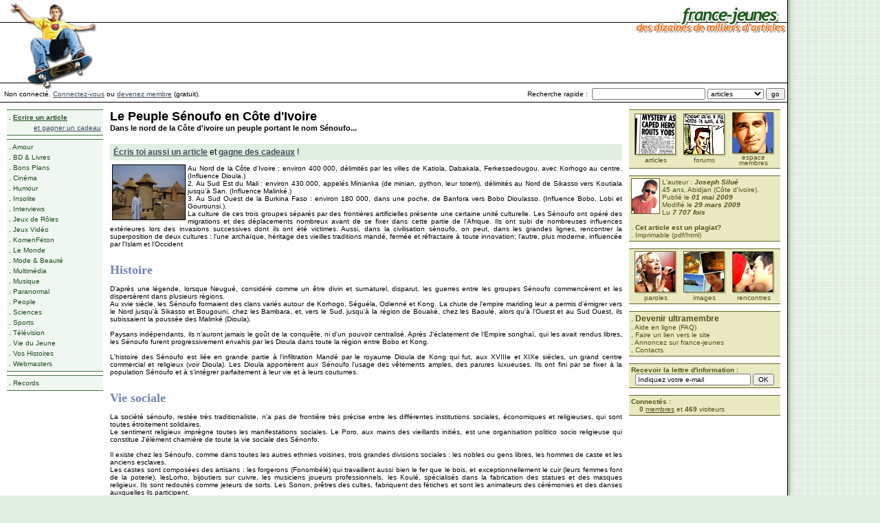

--- FILE ---
content_type: text/html; charset=UTF-8
request_url: https://www.france-jeunes.net/lire-le-peuple-senoufo-en-cote-d-ivoire-25589.htm
body_size: 8389
content:
<!DOCTYPE HTML PUBLIC "-//W3C//DTD HTML 4.01 Transitional//EN" "http://www.w3.org/TR/html4/loose.dtd">
<html>
<head>
<!-- Google tag (gtag.js) -->
<script async src="https://www.googletagmanager.com/gtag/js?id=G-S67S7RVRG0" type="f15fd8a1c9ffeb3c5d53df8e-text/javascript"></script>
<script type="f15fd8a1c9ffeb3c5d53df8e-text/javascript">
  window.dataLayer = window.dataLayer || [];
  function gtag(){dataLayer.push(arguments);}
  gtag('js', new Date());
  gtag('config', 'G-S67S7RVRG0');
</script>
<title>LE PEUPLE S&Eacute;NOUFO EN C&Ocirc;TE D&#039;IVOIRE</title>
<meta http-equiv="Content-Type" content="text/html" />
<meta name="Description" content="Le webzine des webnautes... bref le rendez-vous des jeunes internautes : actus, culture, sports, multimédia, amour, humour, bons plans, vie du jeune, les trucs des jeunes, etc..." />
<meta name="Keywords" content="jeunes, jeunesse, draguer, communauté, 15, 25, france, actualité, people, stars, cinema, musique" />
<!-- <meta http-equiv="pics-label" content='(pics-1.1 "http://www.icra.org/ratingsv02.html" comment "ICRAonline FR v2.0" l gen true for "https://www.france-jeunes.net" r (nz 1 vz 1 lz 1 oz 1 ca 1 cb 1) "http://www.rsac.org/ratingsv01.html" l gen true for "https://www.france-jeunes.net" r (n 0 s 0 v 0 l 0))'> -->
<meta property="og:site_name" content="France-jeunes.net" />
<meta property="fb:page_id" content="219687268334" />
<meta property="fb:admins" content="771435067" />

<link rel="canonical" href="https://www.france-jeunes.net/lire-le-peuple-senoufo-en-cote-d-ivoire-25589.htm" /><meta property="og:title" content="Le Peuple S&eacute;noufo en C&ocirc;te d'Ivoire"/><meta property="og:description" content="Dans le nord de la C&ocirc;te d'ivoire un peuple portant le nom S&eacute;noufo..."/><meta property="og:image" content="https://www.france-jeunes.net/aimgs/25589-1-desc.img"/><meta property="og:url" content="https://www.france-jeunes.net/lire-le-peuple-senoufo-en-cote-d-ivoire-25589.htm"/><meta property="og:type" content="author" />
<style type="text/css">
html,body	{ height: 100%; }
body,table,td,tr,input,select,textarea	{ font-size: 10px; font-family: "verdana","arial","helvetical","geneva",sans-serif; }
h1	{ font-size: 18px; margin: 0px; }
h2	{ font-size: 12px; margin: 0px; }
h3	{ font-size: 11px; margin: 0px; }
h4	{ font-size: 10px; font-weight: normal; color: #000000; text-decoration: none !important; margin: 0px; }

.erreur { color: #CC0000; }
.success { color: #42921E; }
div.message { background-color: #FFFFE1; border: 1px dashed #CFCFCF; margin-top: 8px; margin-bottom: 16px; padding: 6px 6px 6px 32px; line-height: 18px; font-weight: bold; font-size: 13px; }
div.message td { line-height: 18px; }
img.message { margin-left: -24px; }

a { text-decoration: none; font-family: "verdana","arial","helvetical","geneva",sans-serif; }
a:link,a:visited	{ color: #3F4D5C; text-decoration: underline; }
a:hover,a:active	{ color: #000000; text-decoration: underline; }

.ml,a.ml:link,a.ml:visited,a.ml:hover,a.ml:active	{ font-size: 10px; color: #1B501B; text-decoration: none; }
a.ml:hover,a.ml:active	{ color: #000000; text-decoration: none; }

.mr,a.mr:link,a.mr:visited,a.mr:hover,a.mr:active	{ font-size: 10px; color: #515117; text-decoration: none; }
a.mr:hover,a.mr:active	{ color: #000000; text-decoration: none; }

a.blanc:link,a.blanc:visited	{ color: #FFFFFF; text-decoration: underline; }
a.blanc:hover,a.blanc:active	{ color: #FFFFFF; text-decoration: underline; }

img.mr	{ border: solid #63632A 1px; margin: 3px; margin-top: 0px; margin-left: 0px; }
img.images	{ border: solid #373C4F 1px; margin: 3px; margin-top: 0px; }
img.articles	{ border: solid #000000 1px; margin: 3px; margin-top: 0px; margin-bottom: 3px; float: left; clear: left; }
img.articlesdesc	{ border: solid #000000 1px; margin: 3px; margin-top: 0px; margin-bottom: 0px; float: left; }

.titre1	{ font-size: 18px; color: #7284B9; font-family: "trebuchet ms"; font-weight: bold; }
.titre2	{ font-size: 14px; color: #A7B5DD; font-family: "trebuchet ms"; font-weight: bold; }
.small	{ font-size: 9px; }
.margin	{ margin: 3px; }
.blanc	{ color: #FFFFFF; }
.big_admin	{ font-size: 18px; font-weight: bold; text-decoration: underline; color: #CC0000; }
.mod_admin	{ font-size: 14px; font-weight: bold; text-decoration: none; color: #465FA0; }

.box		{ border: solid #CCCCCC 1px; margin: 2px; margin-bottom: 4px; padding: 2px; }
.boxTitle	{ font-size: 12px; font-weight: bold; color: #999999; }
img.articlesdesc2	{ border: solid #000000 1px; margin: 3px; }

#inner_ad { float: right; clear: right; padding: 0 0 5px 5px; }
</style>

<script language="JavaScript" type="f15fd8a1c9ffeb3c5d53df8e-text/javascript">
<!--
function writit(text,id)
{
	if(document.getElementById)
	{
		x=document.getElementById(id);
		x.innerHTML='';
		x.innerHTML=text;
	}
	else if(document.all)
	{
		x=document.all[id];
		x.innerHTML=text;
	}
	else if(document.layers)
	{
		x=document.layers[id];
		x.document.open();
		x.document.write(text);
		x.document.close();
	}
}
//-->
</script><script type="f15fd8a1c9ffeb3c5d53df8e-text/javascript">(function(w,d,s,l,i){w[l]=w[l]||[];w[l].push({'gtm.start':new Date().getTime(),event:'gtm.js'});var f=d.getElementsByTagName(s)[0],j=d.createElement(s),dl=l!='dataLayer'?'&l='+l:'';j.async=true;j.src='https://www.googletagmanager.com/gtm.js?id='+i+dl;f.parentNode.insertBefore(j,f);})(window,document,'script','dataLayer','GTM-5CDW7JJ');</script>
<!-- <script async src="//ads.courcelle.com/www/delivery/asyncjs.php"></script>
<script async src="//pagead2.googlesyndication.com/pagead/js/adsbygoogle.js"></script> -->
<script type="f15fd8a1c9ffeb3c5d53df8e-text/javascript">
	GTagManagerDesignVersion="NEWDESIGN";
	GTagManagerUserId="0";GTagManagerUltra="Visitor";GTagManagerGender="Visitor";GTagManagerAge="Visitor";GTagManagerGoogleBot="No";GTagManagerPageType="Article";GTagManagerExclusions="OK";</script>
</head>

<body bgcolor="#E1EEE1" text="#000000" style="margin: 0px; height: 100%;">
<noscript><iframe src="https://www.googletagmanager.com/ns.html?id=GTM-5CDW7JJ" height="0" width="0" style="display:none;visibility:hidden"></iframe></noscript>

<div style="position:absolute; top:0px; left:0px;"><a href="/"><img src="images/skate.jpg" border="0"></a></div>
<table width="100%" height="100%" cellspacing="0" cellpadding="0" border="0" style="height: 100%;" bgcolor="#FFFFFF">
<tr><td valign="top" width="90%">

<table width="100%" height="128" cellspacing="0" cellpadding="0" border="0">
<tr><td background="images/lignes.gif" align="right" valign="top"><a href="/"><img src="images/logo.gif" width="221" height="50" border="0"></a><br>
<img src="images/invisible.gif" height="5" width="1"><br><ins data-revive-zoneid="11" data-revive-id="19457f340be8d054289faaacff241635"></ins><img src="images/invisible.gif" height="1" width="5"></td></tr>
</table>

<table width="100%" cellspacing="0" cellpadding="0" border="0">
<form method="get" name="sformq" action="search.php" onsubmit="if (!window.__cfRLUnblockHandlers) return false; sval();" data-cf-modified-f15fd8a1c9ffeb3c5d53df8e-="">
<tr><td width="100%">&nbsp;&nbsp;Non connect&eacute;. <a href="log.php">Connectez-vous</a> ou <a href="inscription.php">devenez membre</a> (gratuit).</td><script language="Javascript" type="f15fd8a1c9ffeb3c5d53df8e-text/javascript">
function sval()
{
	if(document.sformq.search_type.options[document.sformq.search_type.selectedIndex].value=="site entier")
	{document.sformq.target="_blank";}
	else
	{document.sformq.target="_self";document.sformq.post.disabled=true;}
	return true;
}
</script><td NOWRAP>Recherche rapide :</td><td NOWRAP>&nbsp;&nbsp;<input type="text" name="q" value="" size="25">&nbsp;</td><td><select name="search_type"><option value="articles">articles</option><option value="membres">membres</option><option value="paroles">paroles</option><option value="forums">forums</option><option value="images">images</option><option value="aide en ligne">aide en ligne</option><option value="site entier">site entier</option></select></td><td NOWRAP>&nbsp;<input type="submit" name="post" value="go">&nbsp;</td></tr>
</form>
<tr><td colspan="5"><img src="images/invisible.gif" width="1" height="3"></td></tr>
<tr><td bgcolor="#000000" colspan="5"><img src="images/invisible.gif" width="1" height="1"></td></tr>
</table>
<table width="100%" cellspacing="10" cellpadding="0" border="0">
<tr><td valign="top"><table width="100%" cellspacing="0" cellpadding="0" border="0"><tr><td bgcolor="#407340"><img src="images/invisible.gif" width="140" height="1"></td></tr><tr><td bgcolor="#F0F6F0"><div style="line-height: 15px;" class="margin">. <a href="publish_wizard.php" class="ml"><b><u>Ecrire un article</u></b></a><br><div align="right" class="ml"><a href="shop.php" title="Voir la liste des cadeaux disponibles">et gagner un cadeau</a></div></div></td></tr><tr><td bgcolor="#407340"><img src="images/invisible.gif" width="1" height="1"></td></tr></table><img src="images/invisible.gif" width="1" height="5"><table width="100%" cellspacing="0" cellpadding="0" border="0"><tr><td bgcolor="#407340"><img src="images/invisible.gif" width="140" height="1"></td></tr><tr><td bgcolor="#F0F6F0"><div style="line-height: 15px;" class="margin">. <a href="rubrique-amour-1.htm" class="ml">Amour</a><br>. <a href="rubrique-bd-livres-7.htm" class="ml">BD &amp; Livres</a><br>. <a href="rubrique-bons-plans-14.htm" class="ml">Bons Plans</a><br>. <a href="rubrique-cinema-5.htm" class="ml">Cin&eacute;ma</a><br>. <a href="rubrique-humour-13.htm" class="ml">Humour</a><br>. <a href="rubrique-insolite-17.htm" class="ml">Insolite</a><br>. <a href="rubrique-interviews-18.htm" class="ml">Interviews</a><br>. <a href="rubrique-jeux-de-roles-23.htm" class="ml">Jeux de R&ocirc;les</a><br>. <a href="rubrique-jeux-video-11.htm" class="ml">Jeux Vid&eacute;o</a><br>. <a href="rubrique-komenfeton-15.htm" class="ml">KomenF&eacute;ton</a><br>. <a href="rubrique-le-monde-3.htm" class="ml">Le Monde</a><br>. <a href="rubrique-mode-beaute-16.htm" class="ml">Mode &amp; Beaut&eacute;</a><br>. <a href="rubrique-multimedia-10.htm" class="ml">Multim&eacute;dia</a><br>. <a href="rubrique-musique-6.htm" class="ml">Musique</a><br>. <a href="rubrique-paranormal-25.htm" class="ml">Paranormal</a><br>. <a href="rubrique-people-4.htm" class="ml">People</a><br>. <a href="rubrique-sciences-8.htm" class="ml">Sciences</a><br>. <a href="rubrique-sports-9.htm" class="ml">Sports</a><br>. <a href="rubrique-television-20.htm" class="ml">T&eacute;l&eacute;vision</a><br>. <a href="rubrique-vie-du-jeune-12.htm" class="ml">Vie du Jeune</a><br>. <a href="rubrique-vos-histoires-24.htm" class="ml">Vos Histoires</a><br>. <a href="rubrique-webmasters-19.htm" class="ml">Webmasters</a><br></div></td></tr><tr><td bgcolor="#407340"><img src="images/invisible.gif" width="1" height="1"></td></tr></table><img src="images/invisible.gif" width="1" height="5"><table width="100%" cellspacing="0" cellpadding="0" border="0"><tr><td bgcolor="#407340"><img src="images/invisible.gif" width="140" height="1"></td></tr><tr><td bgcolor="#F0F6F0"><div style="line-height: 15px;" class="margin">. <a href="guiness.php" class="ml">Records</a><br></div></td></tr><tr><td bgcolor="#407340"><img src="images/invisible.gif" width="1" height="1"></td></tr></table><img src="images/invisible.gif" width="1" height="5"></td><td width="100%" valign="top"><div align="justify"><h1>Le Peuple S&eacute;noufo en C&ocirc;te d'Ivoire</h1><h3>Dans le nord de la C&ocirc;te d'ivoire un peuple portant le nom S&eacute;noufo...</h3><br><table cellspacing="0" cellpadding="0" border="0" width="100%"><tr><td><div style="padding: 5px; margin: 6px 0; background-color: #e1eee1; font-size: 1.2em;"><a href="publish_wizard.php"><b>&Eacute;cris toi aussi un article</b></a> et <a href="shop.php"><b>gagne des cadeaux</b></a> !</div><img src="aimgs/25589-1-.img" align="left" class="articles">Au Nord de la C&ocirc;te d'Ivoire : environ 400 000, d&eacute;limit&eacute;s par les villes de Katiola, Dabakala, Ferkessedougou, avec Korhogo au centre. (Influence Dioula.) <br />
2. Au Sud Est du Mali : environ 430 000, appel&eacute;s Minianka (de minian, python, leur totem), d&eacute;limit&eacute;s au Nord de Sikasso vers Koutiala jusqu'&agrave; San. (Influence Malink&eacute;.) <br />
3. Au Sud Ouest de la Burkina Faso : environ 180 000, dans une poche, de Banfora vers Bobo Dioulasso. (Influence Bobo, Lobi et Gourounsi.). <br />
La culture de ces trois groupes s&eacute;par&eacute;s par des fronti&egrave;res artificielles pr&eacute;sente une certaine unit&eacute; culturelle. Les S&eacute;noufo ont op&eacute;r&eacute; des migrations et des d&eacute;placements nombreux avant de se fixer dans cette partie de l'Afrique. Ils ont subi de nombreuses influences ext&eacute;rieures lors des invasions successives dont ils ont &eacute;t&eacute; victimes. Aussi, dans la civilisation s&eacute;noufo, on peut, dans les grandes lignes, rencontrer la superposition de deux cultures : l'une archa&iuml;que, h&eacute;ritage des vieilles traditions mand&eacute;, ferm&eacute;e et r&eacute;fractaire &agrave; toute innovation; l'autre, plus moderne, influenc&eacute;e par l'Islam et l'Occident<br /><div id="inner_ad"><ins data-revive-zoneid="7" data-revive-id="19457f340be8d054289faaacff241635"></ins></div>
<br />
<br />
<span class="titre1">Histoire</span><br />
<br />
D'apr&egrave;s une l&eacute;gende, lorsque Neugu&eacute;, consid&eacute;r&eacute; comme un &ecirc;tre divin et surnaturel, disparut, les guerres entre les groupes S&eacute;noufo commenc&egrave;rent et les dispers&egrave;rent dans plusieurs r&eacute;gions. <br />
Au xvie si&egrave;cle, les S&eacute;noufo formaient des clans vari&eacute;s autour de Korhogo, S&eacute;gu&eacute;la, Odienn&eacute; et Kong. La chute de l'empire mariding leur a permis d'&eacute;migrer vers le Nord jusqu'&agrave; Sikasso et Bougouni, chez les Bambara, et, vers le Sud, jusqu'&agrave; la r&eacute;gion de Bouak&eacute;, chez les Baoul&eacute;, alors qu'&agrave; l'Ouest et au Sud Ouest, ils subissaient la pouss&eacute;e des Malink&eacute; (Dioula). <br />
<br />
Paysans ind&eacute;pendants, ils n'auront jamais le go&ucirc;t de la conqu&ecirc;te, ni d'un pouvoir centralis&eacute;. Apr&egrave;s J'&eacute;clatement de l'Empire songha&iuml;, qui les avait rendus libres, les S&eacute;noufo furent progressivement envahis par les Dioula dans toute la r&eacute;gion entre Bobo et Kong. <br />
<br />
L'histoire des S&eacute;noufo est li&eacute;e en grande partie &agrave; l'infiltration Mand&eacute; par le royaume Dioula de Kong qui fut, aux XVIIIe et XIXe si&egrave;cles, un grand centre commercial et religieux (voir Dioula). Les Dioula apport&egrave;rent aux S&eacute;noufo l'usage des v&ecirc;tements amples, des parures luxueuses. Ils ont fini par se fixer &agrave; la population S&eacute;noufo et &agrave; s'int&eacute;grer parfaitement &agrave; leur vie et &agrave; leurs coutumes. <br />
<br />
<br />
<span class="titre1">Vie sociale</span><br />
<br />
La soci&eacute;t&eacute; s&eacute;noufo, rest&eacute;e tr&egrave;s traditionaliste, n'a pas de fronti&egrave;re tr&egrave;s pr&eacute;cise entre les diff&eacute;rentes institutions sociales, &eacute;conomiques et religieuses, qui sont toutes &eacute;troitement solidaires. <br />
Le sentiment religieux impr&egrave;gne toutes les manifestations sociales. Le Poro, aux mains des vieillards initi&eacute;s, est une organisation politico socio religieuse qui constitue J'&eacute;l&eacute;ment charni&egrave;re de toute la vie sociale des S&eacute;nonfo. <br />
<br />
Il existe chez les S&eacute;noufo, comme dans toutes les autres ethnies voisines, trois grandes divisions sociales : les nobles ou gens libres, les hommes de caste et les anciens esclaves. <br />
Les castes sont compos&eacute;es des artisans : les forgerons (Fonomb&eacute;l&eacute;) qui travaillent aussi bien le fer que le bois, et exceptionnellement le cuir (leurs femmes font de la poterie), lesLorho, bijoutiers sur cuivre, les musiciens joueurs professionnels, les Koul&eacute;, sp&eacute;cialis&eacute;s dans la fabrication des statues et des masques religieux. Ils sont redout&eacute;s comme jeteurs de sorts. Les Sonon, pr&ecirc;tres des cultes, fabriquent des f&eacute;tiches et sont les animateurs des c&eacute;r&eacute;monies et des danses auxquelles ils participent. <br />
<br />
<br />
<span class="titre1">Vie religieuse</span><br />
<br />
En d&eacute;pit de l'influence des Dioula qui, depuis des si&egrave;cles, essaient de convertir les S&eacute;noufo &agrave; l'Islam, plus de 70 % de la population est rest&eacute;e attach&eacute;e aux pratiques religieuses traditionnelles. Le Poro en est le centre encore aujourd'hui, mais la dur&eacute;e d'initiation en est r&eacute;duite et les &eacute;preuves sont moins dangereuses qu'il y a &agrave; peine dix ans. Les membres des castes d'artisans ont leur propres Poro. <br />
<br />
Les S&eacute;noufo croient en l'existence d'un Dieu unique, qu'ils appellent Koulouiki&eacute;r&eacute;, mais qui n'a aucun pouvoir sur le pr&eacute;sent et sur l'avenir. Seuls les esprits invisibles et les forces de la nature ontbesoin de culte car il faut s'en prot&eacute;ger. Les S&eacute;noufo pratiquent ces cultes religieux la nuit, dans l'enceinte du bois sacr&eacute;. <br />
<br />
Cette religion comporte deux cultes : le culte de la famille et le culte du village, ayant chacun leur f&eacute;tiche protecteur. <br />
A partir de 1946, un nouveau culte, appel&eacute; Massa, d'origine malienne, pr&egrave;s de San, (culte de la corne d'un b&eacute;lier symbolisant la f&eacute;condit&eacute;), a apport&eacute; de profondes perturbations dans la vie spirituelle des S&eacute;noufo. <br />
Toutefois, le culte Massa n'a pas r&eacute;ussi &agrave; remplacer le culte du Poro qui continue aujourd'hui &agrave; exister sous des formes liturgiques nouvelles<br />
<br />
<br />
<span class="titre1">Vie culturelle</span><br />
<br />
Des f&ecirc;tes plus ou moins somptueuses se d&eacute;roulent au cours des c&eacute;r&eacute;monies initiatiques qui ont lieu &agrave; des dates variables. La circonsision est un &eacute;v&eacute;nement collectif. <br />
Le d&eacute;but de la r&eacute;colte du mil se c&eacute;l&egrave;bre entre octobre et d&eacute;cembre. Le culte des morts est la base de la religion s&eacute;noufo. Les fun&eacute;railles des chefs donnent lieu &agrave; des festivit&eacute;s publiques. <br />
Chez les S&eacute;noufo, il n'existe pas de v&eacute;ritable caste de musiciens, seuls les griots d'influence dioula sont cast&eacute;s. Les S&eacute;noufo Minianka de la r&eacute;gion de Koutiala comptent parmi les meilleurs joueurs de balafon. Ils portent de grands casques surmont&eacute;s de Plumes blanches d'outarde ou m&ecirc;me d'autruche, achet&eacute;es chez leurs voisins. <br />
<br />
<br />
<span class="titre1">Vie &eacute;conomique</span><br />
<br />
Le S&eacute;noufo est avant tout un paysan au caract&egrave;re conservateur, qui sait parfaitement tirer le maximum de son sol pauvre. Aussi le pays s&eacute;noufo est il le grenier d'une grande partie du Mali et de la C&ocirc;te d'Ivoire. <br />
L'&eacute;levage est confi&eacute; aux Peuls. <br />
<br />
Chez les Minianka, la soci&eacute;t&eacute; est divis&eacute;e en plusieurs associations de cultures. Les associations aident &agrave; tour de r&ocirc;le chacun de leurs membres dans leurs travaux agricoles, au son du tam tam et des chants des griots. <br />
<br />
Les march&eacute;s hebdomadaires ont lieu &agrave; jour fixe afin de se succ&eacute;der les uns aux autres.</td></tr><tr><td><div id='div-gpt-ad-1511099733345-14'></div></td></tr><tr><td><div style="padding: 5px; margin: 6px 0; background-color: #e1eee1; font-size: 1.2em;"><a href="publish_wizard.php"><b>&Eacute;cris toi aussi un article</b></a> et <a href="shop.php"><b>gagne des cadeaux</b></a> !</div></td></tr></table><table cellspacing="0" cellpadding="2" border="0" width="100%"><tr><td colspan="1" style="padding: 0px;"><table cellspacing="0" cellpadding="0" border="0" width="100%"><tr><td bgcolor="#373C4F"><img src="images/invisible.gif" width="1" height="1"></td></tr></table></td></tr><tr height="15"><td>. <a href="discut.php?tid=222&tid2=836800">Voir tous les commentaires et/ou en poster un (1)</a></td></tr><tr><td colspan="1" style="padding: 0px;"><table cellspacing="0" cellpadding="0" border="0" width="100%"><tr><td bgcolor="#373C4F"><img src="images/invisible.gif" width="1" height="1"></td></tr></table></td></tr><tr bgcolor="#F0F1F6" height="15"><td><b>Re: Le Peuple S&eacute;noufo en C&ocirc;te d&#039;Ivoire</b><br><font size="1">Post&eacute; par <a href="view.php?tid=92311&HTTP_REFERER=%2Flire-le-peuple-senoufo-en-cote-d-ivoire-25589.htm&" onClick="if (!window.__cfRLUnblockHandlers) return false; window.open('view.php?tid=92311&HTTP_REFERER=%2Flire-le-peuple-senoufo-en-cote-d-ivoire-25589.htm&','_blank','width=795,height=480,scrollbars=1,toolbar=1,titlebar=0,status=0,resizable=1');return(false);" target="_blank" data-cf-modified-f15fd8a1c9ffeb3c5d53df8e-=""><b>flougaussien</b></a> le 02/05/2009 14:48:55</font></td></tr><tr height="15"><td>Merci pour cet article, je ne connais pas du tout l&#039;Afrique.<br />
<br />
&Ccedil;a fait plaisir de voir que des cultures r&eacute;sistent face aux fronti&egrave;res trac&eacute;es de mani&egrave;re arbitraires par les colonisateurs, et face aux cultures dominantes qui semblent avoir peur de la diff&eacute;rence... et donc de la vie ?</td></tr><tr><td colspan="1" style="padding: 0px;"><table cellspacing="0" cellpadding="0" border="0" width="100%"><tr><td bgcolor="#373C4F"><img src="images/invisible.gif" width="1" height="1"></td></tr></table></td></tr><tr height="15"><td>. <a href="discut.php?tid=222&tid2=836800">Voir tous les commentaires et/ou en poster un  (1)</a></td></tr></table></div></td><td valign="top">

<table width="100%" cellspacing="0" cellpadding="0" border="0">
<tr><td bgcolor="#63632A"><img src="images/invisible.gif" width="220" height="1"></td></tr>
<tr><td bgcolor="#EAEAC2" align="center"><div class="margin">
<table width="100%" cellspacing="0" cellpadding="0" border="0" style="text-align: center;">
<tr><td class="small"><a href="/" class="mr"><img src="images/articles.gif" border="0"><br>articles</a></td><td class="small"><a href="discut.php" class="mr"><img src="images/forums.gif" border="0"><br>forums</a></td><td class="small"><a href="members.php" style="line-height: 8px;" class="mr"><img src="images/membres.gif" border="0"><br>espace<br>membres</a></td></tr>
</table>
</div></td></tr>
<tr><td bgcolor="#63632A"><img src="images/invisible.gif" width="1" height="1"></td></tr>
</table>
<img src="images/invisible.gif" width="1" height="10">
<table width="100%" cellspacing="0" cellpadding="0" border="0"><tr><td bgcolor="#63632A"><img src="images/invisible.gif" width="220" height="1"></td></tr><tr><td bgcolor="#EAEAC2" class="mr"><div class="margin"><img src="/avatars/mini/defaut/1.img" align="left" class="mr">L'auteur : <a href="view.php?tid=158616&HTTP_REFERER=%2Flire-le-peuple-senoufo-en-cote-d-ivoire-25589.htm&" onClick="if (!window.__cfRLUnblockHandlers) return false; window.open('view.php?tid=158616&HTTP_REFERER=%2Flire-le-peuple-senoufo-en-cote-d-ivoire-25589.htm&','_blank','width=795,height=480,scrollbars=1,toolbar=1,titlebar=0,status=0,resizable=1');return(false);" target="_blank" class="mr" data-cf-modified-f15fd8a1c9ffeb3c5d53df8e-=""><i><b>Joseph Silu&eacute;</b></i></a><br>45 ans, Abidjan (C&ocirc;te d&#039;ivoire).<br>Publi&eacute; le <i><b>01 mai 2009</b></i><br>Modifi&eacute; le <i><b>29 mars 2009</b></i><br>Lu <i><b>7 707 fois</b></i><br><br>. <a href="plagiat.php?tid=25589&HTTP_REFERER=%2Flire-le-peuple-senoufo-en-cote-d-ivoire-25589.htm&" onClick="if (!window.__cfRLUnblockHandlers) return false; window.open('plagiat.php?tid=25589&HTTP_REFERER=%2Flire-le-peuple-senoufo-en-cote-d-ivoire-25589.htm&','_blank','width=795,height=480,scrollbars=0,toolbar=1,titlebar=0,status=0,resizable=1');return(false);" target="_blank" class="mr" data-cf-modified-f15fd8a1c9ffeb3c5d53df8e-=""><b>Cet article est un plagiat?</b></a><br>. <a href="imprim.php?type=article&tid=25589" target="_blank" class="mr">Imprimable</a> (<a href="imprim.php?type=article&tid=25589" target="_blank" class="mr">pdf</a>/<a href="imprim-html.php?type=article&tid=25589" target="_blank" class="mr">html</a>)<br></div></td></tr><tr><td bgcolor="#63632A"><img src="images/invisible.gif" width="1" height="1"></td></tr></table><img src="images/invisible.gif" width="1" height="10">
<table width="100%" cellspacing="0" cellpadding="0" border="0">
<tr><td bgcolor="#63632A"><img src="images/invisible.gif" width="220" height="1"></td></tr>
<tr><td bgcolor="#EAEAC2" align="center"><div class="margin">
<table width="100%" cellspacing="0" cellpadding="0" border="0" style="text-align: center;">
<tr><td valign="top" class="small"><a href="paroles.php" class="mr"><img src="images/paroles.gif" border="0"><br>paroles</a></td><td valign="top" class="small"><a href="imgserv.php" class="mr"><img src="images/images.gif" border="0"><br>images</a></td><td valign="top" class="small"><a href="meetings.php" class="mr"><img src="images/rencontres.gif" border="0"><br>rencontres</a></td></tr>
</table>
</div></td></tr>
<tr><td bgcolor="#63632A"><img src="images/invisible.gif" width="1" height="1"></td></tr>
</table>
<img src="images/invisible.gif" width="1" height="10">
<table width="100%" cellspacing="0" cellpadding="0" border="0">
<tr><td bgcolor="#63632A"><img src="images/invisible.gif" width="220" height="1"></td></tr>
<tr><td bgcolor="#EAEAC2"><div class="margin">
. <a href="ultra.php" onClick="if (!window.__cfRLUnblockHandlers) return false; window.open('ultra.php','_blank','width=770,height=480,scrollbars=1,toolbar=0,titlebar=0,status=0,resizable=1');document.location.href='ultrazone.php';return(false);" target="_blank" class="mr" style="font-size: 12px; font-weight: bold;" data-cf-modified-f15fd8a1c9ffeb3c5d53df8e-="">Devenir ultramembre</a><br>
. <a href="help.php" class="mr">Aide en ligne (FAQ)</a><br>
. <a href="link.php" class="mr">Faire un lien vers le site</a><br>
. <a href="annonceurs.php" class="mr">Annoncez sur france-jeunes</a><br>
. <a href="contact.php" class="mr">Contacts</a><br>
</div></td></tr>
<tr><td bgcolor="#63632A"><img src="images/invisible.gif" width="1" height="1"></td></tr>
</table>
<img src="images/invisible.gif" width="1" height="10">
<table width="100%" cellspacing="0" cellpadding="0" border="0">
<tr><td bgcolor="#63632A"><img src="images/invisible.gif" width="220" height="1"></td></tr>
<form method="post" action="lettre.php" onsubmit="if (!window.__cfRLUnblockHandlers) return false; post.disabled=true;" data-cf-modified-f15fd8a1c9ffeb3c5d53df8e-="">
<tr><td bgcolor="#EAEAC2" class="mr"><div class="margin">
<b>Recevoir la lettre d'information :</b><br><center>
<input type="text" name="form_email" value="Indiquez votre e-mail" onFocus="if (!window.__cfRLUnblockHandlers) return false; javascript:if(this.value=='Indiquez votre e-mail') this.value='';" size="20" style="width: 160px;" data-cf-modified-f15fd8a1c9ffeb3c5d53df8e-=""> <input type="submit" name="post" value="OK">
</center></div></td></tr>
</form>
<tr><td bgcolor="#63632A"><img src="images/invisible.gif" width="1" height="1"></td></tr>
</table><img src="images/invisible.gif" width="1" height="10">
<table width="100%" cellspacing="0" cellpadding="0" border="0">
<tr><td bgcolor="#63632A"><img src="images/invisible.gif" width="220" height="1"></td></tr>
<tr><td bgcolor="#EAEAC2" class="mr"><div class="margin"><b>Connect&eacute;s :</b><br>&nbsp;&nbsp;&nbsp;&nbsp;<b>0</b> <a href="connectes.php" class="mr"><u>membres</u></a> et <b>469</b> visiteurs</div></td></tr>
<tr><td bgcolor="#63632A"><img src="images/invisible.gif" width="1" height="1"></td></tr>
</table>
<img src="images/invisible.gif" width="1" height="5"><br />
<iframe src="https://www.facebook.com/plugins/page.php?href=https%3A%2F%2Fwww.facebook.com%2Ffrance.jeunes%2F&tabs&width=220&height=200&small_header=true&adapt_container_width=true&hide_cover=false&show_facepile=true&appId=119174524765571" width="220" height="200" style="border:none;overflow:hidden" scrolling="no" frameborder="0" allowTransparency="true"></iframe>
</td></tr>
</table>

<table width="100%" cellspacing="0" cellpadding="0" border="0">
<tr><td bgcolor="#000000"><img src="images/invisible.gif" width="760" height="1"></td></tr>
<tr><td><table cellspacing="0" cellpadding="3" border="0" width="100%"><tr><td width="100%" valign="top"><a href="go.php?tid=127" target="_blank">tubededentifrice.com</a>, <a href="partenaires.php">...</a></td><td align="right" valign="top" NOWRAP><i>&nbsp;&nbsp;&nbsp;&nbsp;<b>CNIL: 752143.</b></i>&nbsp;&nbsp;&nbsp;&nbsp;<a href="/lire-le-peuple-senoufo-en-cote-d-ivoire-25589.htm?form_large_screen=1" style="text-decoration: none;">&nbsp;|]&nbsp;</a><a href="/lire-le-peuple-senoufo-en-cote-d-ivoire-25589.htm?form_font_size=12" style="text-decoration: none;">&nbsp;&#9650;&nbsp;</a></td></tr></table></td></tr>
</table>
</td><td bgcolor="#E1EEE1" background="images/ombre.gif"><img src="images/invisible.gif" width="9" height="1" border="0"></td><td bgcolor="#E1EEE1" background="images/quadri.gif" width="100%"></td></tr>
</table>
<ins data-revive-zoneid="12" data-revive-id="19457f340be8d054289faaacff241635"></ins>
<script src="/cdn-cgi/scripts/7d0fa10a/cloudflare-static/rocket-loader.min.js" data-cf-settings="f15fd8a1c9ffeb3c5d53df8e-|49" defer></script><script defer src="https://static.cloudflareinsights.com/beacon.min.js/vcd15cbe7772f49c399c6a5babf22c1241717689176015" integrity="sha512-ZpsOmlRQV6y907TI0dKBHq9Md29nnaEIPlkf84rnaERnq6zvWvPUqr2ft8M1aS28oN72PdrCzSjY4U6VaAw1EQ==" data-cf-beacon='{"version":"2024.11.0","token":"31c449dc6b5249ef9bad72024e9af7f5","r":1,"server_timing":{"name":{"cfCacheStatus":true,"cfEdge":true,"cfExtPri":true,"cfL4":true,"cfOrigin":true,"cfSpeedBrain":true},"location_startswith":null}}' crossorigin="anonymous"></script>
</body>
</html>


--- FILE ---
content_type: text/html; charset=utf-8
request_url: https://www.google.com/recaptcha/api2/aframe
body_size: 269
content:
<!DOCTYPE HTML><html><head><meta http-equiv="content-type" content="text/html; charset=UTF-8"></head><body><script nonce="MJuGNcvE6O_GtzvodsW1Jw">/** Anti-fraud and anti-abuse applications only. See google.com/recaptcha */ try{var clients={'sodar':'https://pagead2.googlesyndication.com/pagead/sodar?'};window.addEventListener("message",function(a){try{if(a.source===window.parent){var b=JSON.parse(a.data);var c=clients[b['id']];if(c){var d=document.createElement('img');d.src=c+b['params']+'&rc='+(localStorage.getItem("rc::a")?sessionStorage.getItem("rc::b"):"");window.document.body.appendChild(d);sessionStorage.setItem("rc::e",parseInt(sessionStorage.getItem("rc::e")||0)+1);localStorage.setItem("rc::h",'1762411738972');}}}catch(b){}});window.parent.postMessage("_grecaptcha_ready", "*");}catch(b){}</script></body></html>